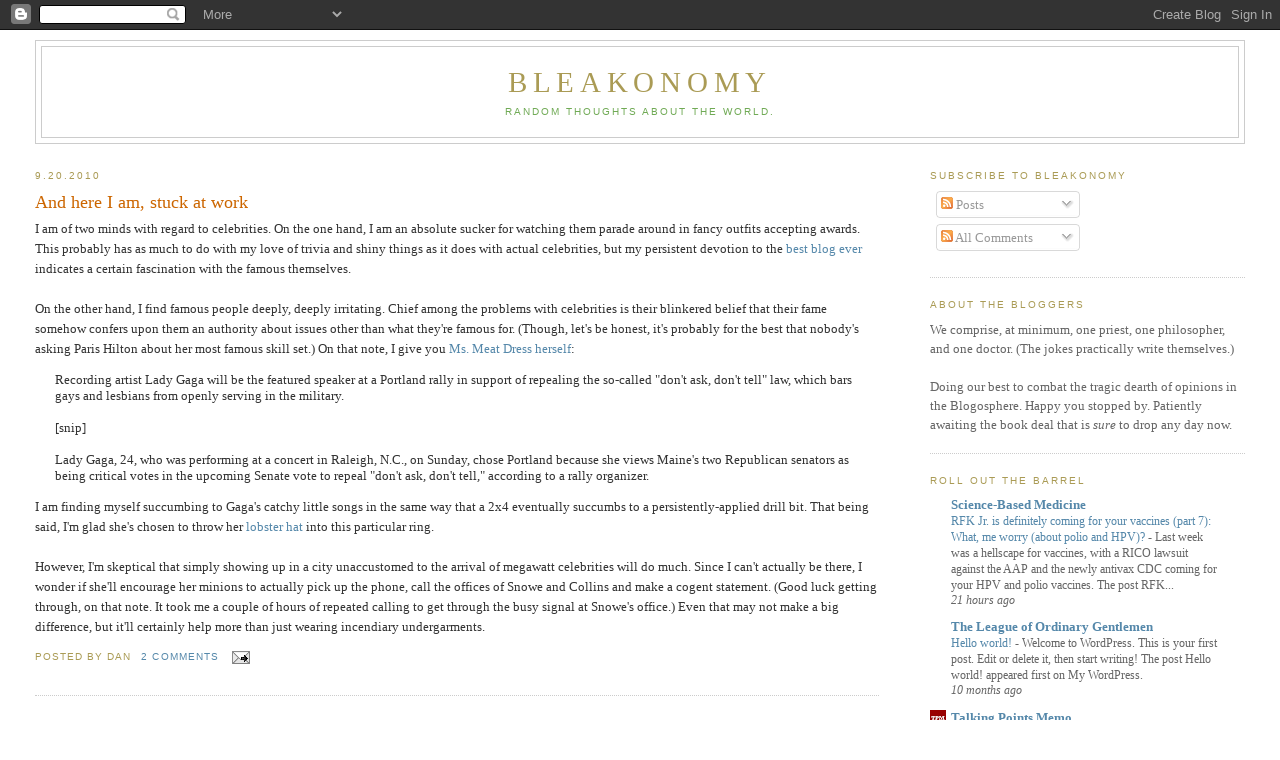

--- FILE ---
content_type: text/html; charset=utf-8
request_url: https://www.google.com/recaptcha/api2/aframe
body_size: 267
content:
<!DOCTYPE HTML><html><head><meta http-equiv="content-type" content="text/html; charset=UTF-8"></head><body><script nonce="gD6WErX0EucNg0PSMM-XAw">/** Anti-fraud and anti-abuse applications only. See google.com/recaptcha */ try{var clients={'sodar':'https://pagead2.googlesyndication.com/pagead/sodar?'};window.addEventListener("message",function(a){try{if(a.source===window.parent){var b=JSON.parse(a.data);var c=clients[b['id']];if(c){var d=document.createElement('img');d.src=c+b['params']+'&rc='+(localStorage.getItem("rc::a")?sessionStorage.getItem("rc::b"):"");window.document.body.appendChild(d);sessionStorage.setItem("rc::e",parseInt(sessionStorage.getItem("rc::e")||0)+1);localStorage.setItem("rc::h",'1769513917086');}}}catch(b){}});window.parent.postMessage("_grecaptcha_ready", "*");}catch(b){}</script></body></html>